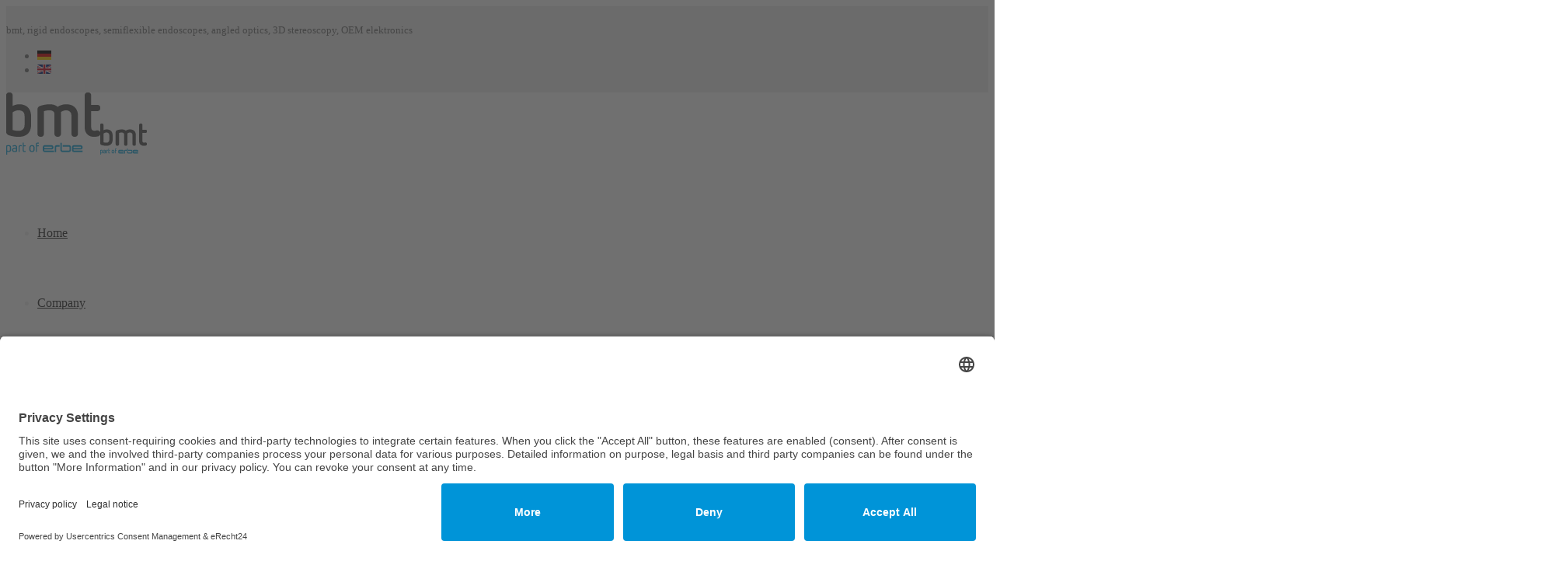

--- FILE ---
content_type: text/html; charset=utf-8
request_url: https://blazejewski.de/en/projects/current-projects
body_size: 74122
content:
<!DOCTYPE html>
<html lang="en-gb" dir="ltr">
	<head>
		<meta http-equiv="X-UA-Compatible" content="IE=edge">
		<meta name="viewport" content="width=device-width, initial-scale=1">
		<meta charset="utf-8">
	<meta name="robots" content="index, follow">
	<meta name="description" content="Ihr Partner für innovative Ideen und professionelle Produkte der medizinischen Endoskopie.">
	<title>Current projects - Blazejewski MEDI-Tech GmbH</title>
	<link href="https://blazejewski.de/projekte/aktuelle-projekte" rel="alternate" hreflang="de-DE">
	<link href="https://blazejewski.de/en/projects/current-projects" rel="alternate" hreflang="en-GB">
	<link href="/images/medi-tech/favicon.png#joomlaImage://local-images/medi-tech/favicon.png?width=32&height=32" rel="icon" type="image/vnd.microsoft.icon">
	<link href="https://blazejewski.de/en/component/finder/search?format=opensearch&amp;Itemid=956" rel="search" title="OpenSearch Blazejewski MEDI-Tech GmbH" type="application/opensearchdescription+xml">
<link href="/media/vendor/awesomplete/css/awesomplete.css?1.1.7" rel="stylesheet">
	<link href="/media/vendor/joomla-custom-elements/css/joomla-alert.min.css?0.4.1" rel="stylesheet">
	<link href="/components/com_sppagebuilder/assets/css/animate.min.css?13bea3cde590997c1094f9bba14d719a" rel="stylesheet">
	<link href="/components/com_sppagebuilder/assets/css/sppagebuilder.css?13bea3cde590997c1094f9bba14d719a" rel="stylesheet">
	<link href="/components/com_sppagebuilder/assets/css/dynamic-content.css?13bea3cde590997c1094f9bba14d719a" rel="stylesheet">
	<link href="/components/com_sppagebuilder/assets/css/js_slider.css" rel="stylesheet">
	<link href="/components/com_sppagebuilder/assets/css/magnific-popup.css" rel="stylesheet">
	<link href="/cache/com_templates/templates/flex/f2505959f6fdd583d5938d2b9d779053.css" rel="stylesheet">
	<link href="/components/com_sppagebuilder/assets/css/color-switcher.css?13bea3cde590997c1094f9bba14d719a" rel="stylesheet">
	<style>@media(min-width: 1400px) {.sppb-row-container { max-width: 1320px; }}</style>
	<style>.sp-page-builder .page-content #section-id-bb736a71-aabc-48ec-95b0-a0534401ec36{box-shadow:0 0 0 0 #ffffff;}.sp-page-builder .page-content #section-id-bb736a71-aabc-48ec-95b0-a0534401ec36{border-radius:0px;}.sp-page-builder .page-content #section-id-bb736a71-aabc-48ec-95b0-a0534401ec36.sppb-row-overlay{border-radius:0px;}#column-id-3e31ea7f-b673-4d27-b117-a3db8414bf37{border-radius:0px;}#column-wrap-id-3e31ea7f-b673-4d27-b117-a3db8414bf37{max-width:100%;flex-basis:100%;}@media (max-width:1199.98px) {#column-wrap-id-3e31ea7f-b673-4d27-b117-a3db8414bf37{max-width:100%;flex-basis:100%;}}@media (max-width:991.98px) {#column-wrap-id-3e31ea7f-b673-4d27-b117-a3db8414bf37{max-width:100%;flex-basis:100%;}}@media (max-width:767.98px) {#column-wrap-id-3e31ea7f-b673-4d27-b117-a3db8414bf37{max-width:100%;flex-basis:100%;}}@media (max-width:575.98px) {#column-wrap-id-3e31ea7f-b673-4d27-b117-a3db8414bf37{max-width:100%;flex-basis:100%;}}#column-id-3e31ea7f-b673-4d27-b117-a3db8414bf37 .sppb-column-overlay{border-radius:0px;}#sppb-addon-2f4bf0e6-823d-4572-8b02-349ad2bbe145{border-radius:0px;}#sppb-addon-2f4bf0e6-823d-4572-8b02-349ad2bbe145 .sp-slider .sp-dots ul li{background-color:rgba(0, 0, 0, 0);border-color:rgba(255, 112, 112, 0.7);border-style:solid;border-width:1px;border-radius:18px;height:11px;width:11px;}#sppb-addon-2f4bf0e6-823d-4572-8b02-349ad2bbe145 .sp-slider.dot-controller-line .sp-dots ul li.active span{background-color:rgba(255, 113, 113, 0.9);border-radius:18px;}#sppb-addon-2f4bf0e6-823d-4572-8b02-349ad2bbe145 .sp-slider.dot-controller-line .sp-dots ul li.active{border-radius:18px;}#sppb-addon-2f4bf0e6-823d-4572-8b02-349ad2bbe145 .sp-slider .sp-dots ul li span,#sppb-addon-2f4bf0e6-823d-4572-8b02-349ad2bbe145 .sp-slider .sp-dots ul li:hover span,#sppb-addon-2f4bf0e6-823d-4572-8b02-349ad2bbe145 .sp-slider .sp-dots ul li:hover:after,#sppb-addon-2f4bf0e6-823d-4572-8b02-349ad2bbe145 .sp-slider .sp-dots ul li:after{background-color:dot;border-radius:18px;}#sppb-addon-2f4bf0e6-823d-4572-8b02-349ad2bbe145 .sp-slider .sp-dots{bottom:15px;}@media (max-width:1199.98px) {#sppb-addon-2f4bf0e6-823d-4572-8b02-349ad2bbe145 .sp-slider .sp-dots{bottom:15px;}}@media (max-width:991.98px) {#sppb-addon-2f4bf0e6-823d-4572-8b02-349ad2bbe145 .sp-slider .sp-dots{bottom:15px;}}@media (max-width:767.98px) {#sppb-addon-2f4bf0e6-823d-4572-8b02-349ad2bbe145 .sp-slider .sp-dots{bottom:10px;}}@media (max-width:575.98px) {#sppb-addon-2f4bf0e6-823d-4572-8b02-349ad2bbe145 .sp-slider .sp-dots{bottom:10px;}}#sppb-addon-2f4bf0e6-823d-4572-8b02-349ad2bbe145 .sp-slider .sp-nav-control .nav-control{background:rgba(0, 0, 0, 0);border-color:rgba(255, 162, 162, 0.5);border-radius:50px;color:rgba(255, 255, 255, 0.77);width:50px;height:50px;font-size:28px;}#sppb-addon-2f4bf0e6-823d-4572-8b02-349ad2bbe145 .sppb-addon-sp-slider{ transform-origin:50% 50%; }#sppb-addon-2f4bf0e6-823d-4572-8b02-349ad2bbe145 div[class*="arrow-position-bottom"].sp-slider .sp-nav-control{width:120px;}@media (max-width:1199.98px) {#sppb-addon-2f4bf0e6-823d-4572-8b02-349ad2bbe145 div[class*="arrow-position-bottom"].sp-slider .sp-nav-control{width:20px;}}@media (max-width:991.98px) {#sppb-addon-2f4bf0e6-823d-4572-8b02-349ad2bbe145 div[class*="arrow-position-bottom"].sp-slider .sp-nav-control{width:20px;}}@media (max-width:767.98px) {#sppb-addon-2f4bf0e6-823d-4572-8b02-349ad2bbe145 div[class*="arrow-position-bottom"].sp-slider .sp-nav-control{width:20px;}}@media (max-width:575.98px) {#sppb-addon-2f4bf0e6-823d-4572-8b02-349ad2bbe145 div[class*="arrow-position-bottom"].sp-slider .sp-nav-control{width:20px;}}#sppb-addon-2f4bf0e6-823d-4572-8b02-349ad2bbe145 .sp-slider .sp-nav-control{top:-50px;}#sppb-addon-2f4bf0e6-823d-4572-8b02-349ad2bbe145 .sp-slider .sp-nav-control .nav-control{line-height:48px;}@media (max-width:1199.98px) {#sppb-addon-2f4bf0e6-823d-4572-8b02-349ad2bbe145 .sp-slider .sp-nav-control .nav-control{line-height:-2px;}}@media (max-width:991.98px) {#sppb-addon-2f4bf0e6-823d-4572-8b02-349ad2bbe145 .sp-slider .sp-nav-control .nav-control{line-height:-2px;}}@media (max-width:767.98px) {#sppb-addon-2f4bf0e6-823d-4572-8b02-349ad2bbe145 .sp-slider .sp-nav-control .nav-control{line-height:-2px;}}@media (max-width:575.98px) {#sppb-addon-2f4bf0e6-823d-4572-8b02-349ad2bbe145 .sp-slider .sp-nav-control .nav-control{line-height:-2px;}}#sppb-addon-2f4bf0e6-823d-4572-8b02-349ad2bbe145 .sp-slider .sp-nav-control .nav-control i{line-height:48px;}@media (max-width:1199.98px) {#sppb-addon-2f4bf0e6-823d-4572-8b02-349ad2bbe145 .sp-slider .sp-nav-control .nav-control i{line-height:-2px;}}@media (max-width:991.98px) {#sppb-addon-2f4bf0e6-823d-4572-8b02-349ad2bbe145 .sp-slider .sp-nav-control .nav-control i{line-height:-2px;}}@media (max-width:767.98px) {#sppb-addon-2f4bf0e6-823d-4572-8b02-349ad2bbe145 .sp-slider .sp-nav-control .nav-control i{line-height:-2px;}}@media (max-width:575.98px) {#sppb-addon-2f4bf0e6-823d-4572-8b02-349ad2bbe145 .sp-slider .sp-nav-control .nav-control i{line-height:-2px;}}#sppb-addon-2f4bf0e6-823d-4572-8b02-349ad2bbe145 .sp-slider.arrow-position-bottom_center .sp-nav-control{bottom:50px;left:50px;right:50px;}#sppb-addon-2f4bf0e6-823d-4572-8b02-349ad2bbe145 div.sp-slider .sp-nav-control{left:20px;right:20px;}@media (max-width:1199.98px) {#sppb-addon-2f4bf0e6-823d-4572-8b02-349ad2bbe145 div.sp-slider .sp-nav-control{left:5px;right:5px;}}@media (max-width:991.98px) {#sppb-addon-2f4bf0e6-823d-4572-8b02-349ad2bbe145 div.sp-slider .sp-nav-control{left:5px;right:5px;}}@media (max-width:767.98px) {#sppb-addon-2f4bf0e6-823d-4572-8b02-349ad2bbe145 div.sp-slider .sp-nav-control{left:5px;right:5px;}}@media (max-width:575.98px) {#sppb-addon-2f4bf0e6-823d-4572-8b02-349ad2bbe145 div.sp-slider .sp-nav-control{left:5px;right:5px;}}#sppb-addon-2f4bf0e6-823d-4572-8b02-349ad2bbe145 .sp-slider .sp-nav-control .nav-control:hover{border-color:#ff8a8a;color:#ffffff;}#sppb-addon-2f4bf0e6-823d-4572-8b02-349ad2bbe145 .dot-controller-with_image.sp-slider .sp-dots ul li.sp-dot-0 {background:url('https://blazejewski.de//images/medi-tech/Mainslider/slider-4.jpg') no-repeat scroll center center / cover;}#sppb-addon-2f4bf0e6-823d-4572-8b02-349ad2bbe145 #sp-slider-item-2f4bf0e6-823d-4572-8b02-349ad2bbe145-num-0-key.sp-item .sp-video-control {display:none;}#sppb-addon-2f4bf0e6-823d-4572-8b02-349ad2bbe145 .sp-slider #sp-slider-item-2f4bf0e6-823d-4572-8b02-349ad2bbe145-num-0-key #sp-slider-inner-item-2f4bf0e6-823d-4572-8b02-349ad2bbe145-num-0-key{color:#fff;text-shadow:2px 3px 15px #222;margin:20% 0 0 -20%;}@media (max-width:1199.98px) {#sppb-addon-2f4bf0e6-823d-4572-8b02-349ad2bbe145 .sp-slider #sp-slider-item-2f4bf0e6-823d-4572-8b02-349ad2bbe145-num-0-key #sp-slider-inner-item-2f4bf0e6-823d-4572-8b02-349ad2bbe145-num-0-key{margin:0 0 0 0;}}@media (max-width:991.98px) {#sppb-addon-2f4bf0e6-823d-4572-8b02-349ad2bbe145 .sp-slider #sp-slider-item-2f4bf0e6-823d-4572-8b02-349ad2bbe145-num-0-key #sp-slider-inner-item-2f4bf0e6-823d-4572-8b02-349ad2bbe145-num-0-key{margin:0 0 0 0;}}@media (max-width:767.98px) {#sppb-addon-2f4bf0e6-823d-4572-8b02-349ad2bbe145 .sp-slider #sp-slider-item-2f4bf0e6-823d-4572-8b02-349ad2bbe145-num-0-key #sp-slider-inner-item-2f4bf0e6-823d-4572-8b02-349ad2bbe145-num-0-key{margin:0 0 0 0;}}@media (max-width:575.98px) {#sppb-addon-2f4bf0e6-823d-4572-8b02-349ad2bbe145 .sp-slider #sp-slider-item-2f4bf0e6-823d-4572-8b02-349ad2bbe145-num-0-key #sp-slider-inner-item-2f4bf0e6-823d-4572-8b02-349ad2bbe145-num-0-key{margin:0 0 0 0;}}#sppb-addon-2f4bf0e6-823d-4572-8b02-349ad2bbe145 .sp-slider #sp-slider-item-2f4bf0e6-823d-4572-8b02-349ad2bbe145-num-0-key #sp-slider-inner-item-2f4bf0e6-823d-4572-8b02-349ad2bbe145-num-0-key{color:#fff;text-shadow:2px 3px 15px #222px;margin:20% 0 0 -20%;padding:0 0 0 0;border-style:solid;border-width:0px 0px 1px 0px;border-color:#fff;}@media (max-width:1199.98px) {#sppb-addon-2f4bf0e6-823d-4572-8b02-349ad2bbe145 .sp-slider #sp-slider-item-2f4bf0e6-823d-4572-8b02-349ad2bbe145-num-0-key #sp-slider-inner-item-2f4bf0e6-823d-4572-8b02-349ad2bbe145-num-0-key{margin:0 0 0 0;padding:0 0 0 0;}}@media (max-width:991.98px) {#sppb-addon-2f4bf0e6-823d-4572-8b02-349ad2bbe145 .sp-slider #sp-slider-item-2f4bf0e6-823d-4572-8b02-349ad2bbe145-num-0-key #sp-slider-inner-item-2f4bf0e6-823d-4572-8b02-349ad2bbe145-num-0-key{margin:0 0 0 0;padding:0 0 0 0;}}@media (max-width:767.98px) {#sppb-addon-2f4bf0e6-823d-4572-8b02-349ad2bbe145 .sp-slider #sp-slider-item-2f4bf0e6-823d-4572-8b02-349ad2bbe145-num-0-key #sp-slider-inner-item-2f4bf0e6-823d-4572-8b02-349ad2bbe145-num-0-key{margin:0 0 0 0;padding:0 10px 0 10px;}}@media (max-width:575.98px) {#sppb-addon-2f4bf0e6-823d-4572-8b02-349ad2bbe145 .sp-slider #sp-slider-item-2f4bf0e6-823d-4572-8b02-349ad2bbe145-num-0-key #sp-slider-inner-item-2f4bf0e6-823d-4572-8b02-349ad2bbe145-num-0-key{margin:0 0 0 0;padding:0 10px 0 10px;}}#sppb-addon-2f4bf0e6-823d-4572-8b02-349ad2bbe145 .sp-slider #sp-slider-item-2f4bf0e6-823d-4572-8b02-349ad2bbe145-num-0-key #sp-slider-inner-item-2f4bf0e6-823d-4572-8b02-349ad2bbe145-num-0-key{font-family:Arial;font-size:600%;line-height:1.5em;}@media (max-width:1199.98px) {#sppb-addon-2f4bf0e6-823d-4572-8b02-349ad2bbe145 .sp-slider #sp-slider-item-2f4bf0e6-823d-4572-8b02-349ad2bbe145-num-0-key #sp-slider-inner-item-2f4bf0e6-823d-4572-8b02-349ad2bbe145-num-0-key{font-size:44px;line-height:50px;}}@media (max-width:991.98px) {#sppb-addon-2f4bf0e6-823d-4572-8b02-349ad2bbe145 .sp-slider #sp-slider-item-2f4bf0e6-823d-4572-8b02-349ad2bbe145-num-0-key #sp-slider-inner-item-2f4bf0e6-823d-4572-8b02-349ad2bbe145-num-0-key{font-size:40px;line-height:48px;}}@media (max-width:767.98px) {#sppb-addon-2f4bf0e6-823d-4572-8b02-349ad2bbe145 .sp-slider #sp-slider-item-2f4bf0e6-823d-4572-8b02-349ad2bbe145-num-0-key #sp-slider-inner-item-2f4bf0e6-823d-4572-8b02-349ad2bbe145-num-0-key{font-size:36px;line-height:44px;}}@media (max-width:575.98px) {#sppb-addon-2f4bf0e6-823d-4572-8b02-349ad2bbe145 .sp-slider #sp-slider-item-2f4bf0e6-823d-4572-8b02-349ad2bbe145-num-0-key #sp-slider-inner-item-2f4bf0e6-823d-4572-8b02-349ad2bbe145-num-0-key{font-size:35px;line-height:42px;}}#sppb-addon-2f4bf0e6-823d-4572-8b02-349ad2bbe145 .sp-slider #sp-slider-item-2f4bf0e6-823d-4572-8b02-349ad2bbe145-num-0-key #sp-slider-inner-item-2f4bf0e6-823d-4572-8b02-349ad2bbe145-num-0-key.sppb-sp-slider-button{margin-top:20%;margin-left:-20%;}#sppb-addon-2f4bf0e6-823d-4572-8b02-349ad2bbe145 .sp-slider #sp-slider-item-2f4bf0e6-823d-4572-8b02-349ad2bbe145-num-0-key #sp-slider-inner-item-2f4bf0e6-823d-4572-8b02-349ad2bbe145-num-0-key.sppb-sp-slider-button .sp-slider-btn-text{margin-top:20%;margin-left:-20%;color:#fff;border-style:solid;border-width:0px 0px 1px 0px;border-color:#fff;}@media (max-width:767.98px) {#sppb-addon-2f4bf0e6-823d-4572-8b02-349ad2bbe145 .sp-slider #sp-slider-item-2f4bf0e6-823d-4572-8b02-349ad2bbe145-num-0-key #sp-slider-inner-item-2f4bf0e6-823d-4572-8b02-349ad2bbe145-num-0-key.sppb-sp-slider-button .sp-slider-btn-text{padding-right:10px;padding-left:10px;}}@media (max-width:575.98px) {#sppb-addon-2f4bf0e6-823d-4572-8b02-349ad2bbe145 .sp-slider #sp-slider-item-2f4bf0e6-823d-4572-8b02-349ad2bbe145-num-0-key #sp-slider-inner-item-2f4bf0e6-823d-4572-8b02-349ad2bbe145-num-0-key.sppb-sp-slider-button .sp-slider-btn-text{padding-right:10px;padding-left:10px;}}#sppb-addon-2f4bf0e6-823d-4572-8b02-349ad2bbe145 .sp-slider #sp-slider-item-2f4bf0e6-823d-4572-8b02-349ad2bbe145-num-0-key #sp-slider-inner-item-2f4bf0e6-823d-4572-8b02-349ad2bbe145-num-0-key.sppb-sp-slider-button .sp-slider-btn-text{font-family:Arial;font-size:600%;line-height:1.5em;}@media (max-width:1199.98px) {#sppb-addon-2f4bf0e6-823d-4572-8b02-349ad2bbe145 .sp-slider #sp-slider-item-2f4bf0e6-823d-4572-8b02-349ad2bbe145-num-0-key #sp-slider-inner-item-2f4bf0e6-823d-4572-8b02-349ad2bbe145-num-0-key.sppb-sp-slider-button .sp-slider-btn-text{font-size:44px;line-height:50px;}}@media (max-width:991.98px) {#sppb-addon-2f4bf0e6-823d-4572-8b02-349ad2bbe145 .sp-slider #sp-slider-item-2f4bf0e6-823d-4572-8b02-349ad2bbe145-num-0-key #sp-slider-inner-item-2f4bf0e6-823d-4572-8b02-349ad2bbe145-num-0-key.sppb-sp-slider-button .sp-slider-btn-text{font-size:40px;line-height:48px;}}@media (max-width:767.98px) {#sppb-addon-2f4bf0e6-823d-4572-8b02-349ad2bbe145 .sp-slider #sp-slider-item-2f4bf0e6-823d-4572-8b02-349ad2bbe145-num-0-key #sp-slider-inner-item-2f4bf0e6-823d-4572-8b02-349ad2bbe145-num-0-key.sppb-sp-slider-button .sp-slider-btn-text{font-size:36px;line-height:44px;}}@media (max-width:575.98px) {#sppb-addon-2f4bf0e6-823d-4572-8b02-349ad2bbe145 .sp-slider #sp-slider-item-2f4bf0e6-823d-4572-8b02-349ad2bbe145-num-0-key #sp-slider-inner-item-2f4bf0e6-823d-4572-8b02-349ad2bbe145-num-0-key.sppb-sp-slider-button .sp-slider-btn-text{font-size:35px;line-height:42px;}}#sppb-addon-2f4bf0e6-823d-4572-8b02-349ad2bbe145 .sp-slider #sp-slider-item-2f4bf0e6-823d-4572-8b02-349ad2bbe145-num-0-key #sp-slider-inner-item-2f4bf0e6-823d-4572-8b02-349ad2bbe145-num-1-key{color:#fff;text-shadow:1px 2px 5px #222;margin:0px 0px 0px -20%;}@media (max-width:1199.98px) {#sppb-addon-2f4bf0e6-823d-4572-8b02-349ad2bbe145 .sp-slider #sp-slider-item-2f4bf0e6-823d-4572-8b02-349ad2bbe145-num-0-key #sp-slider-inner-item-2f4bf0e6-823d-4572-8b02-349ad2bbe145-num-1-key{margin:20px 0 30px 0;}}@media (max-width:991.98px) {#sppb-addon-2f4bf0e6-823d-4572-8b02-349ad2bbe145 .sp-slider #sp-slider-item-2f4bf0e6-823d-4572-8b02-349ad2bbe145-num-0-key #sp-slider-inner-item-2f4bf0e6-823d-4572-8b02-349ad2bbe145-num-1-key{margin:15px 0 25px 0;}}@media (max-width:767.98px) {#sppb-addon-2f4bf0e6-823d-4572-8b02-349ad2bbe145 .sp-slider #sp-slider-item-2f4bf0e6-823d-4572-8b02-349ad2bbe145-num-0-key #sp-slider-inner-item-2f4bf0e6-823d-4572-8b02-349ad2bbe145-num-1-key{margin:15px 0 25px 0;}}@media (max-width:575.98px) {#sppb-addon-2f4bf0e6-823d-4572-8b02-349ad2bbe145 .sp-slider #sp-slider-item-2f4bf0e6-823d-4572-8b02-349ad2bbe145-num-0-key #sp-slider-inner-item-2f4bf0e6-823d-4572-8b02-349ad2bbe145-num-1-key{margin:15px 0 25px 0;}}#sppb-addon-2f4bf0e6-823d-4572-8b02-349ad2bbe145 .sp-slider #sp-slider-item-2f4bf0e6-823d-4572-8b02-349ad2bbe145-num-0-key #sp-slider-inner-item-2f4bf0e6-823d-4572-8b02-349ad2bbe145-num-1-key{color:#fff;text-shadow:1px 2px 5px #222px;margin:0px 0px 0px -20%;padding:0 0 0 0;}@media (max-width:1199.98px) {#sppb-addon-2f4bf0e6-823d-4572-8b02-349ad2bbe145 .sp-slider #sp-slider-item-2f4bf0e6-823d-4572-8b02-349ad2bbe145-num-0-key #sp-slider-inner-item-2f4bf0e6-823d-4572-8b02-349ad2bbe145-num-1-key{margin:20px 0 30px 0;padding:0 0 0 0;}}@media (max-width:991.98px) {#sppb-addon-2f4bf0e6-823d-4572-8b02-349ad2bbe145 .sp-slider #sp-slider-item-2f4bf0e6-823d-4572-8b02-349ad2bbe145-num-0-key #sp-slider-inner-item-2f4bf0e6-823d-4572-8b02-349ad2bbe145-num-1-key{margin:15px 0 25px 0;padding:0 0 0 0;}}@media (max-width:767.98px) {#sppb-addon-2f4bf0e6-823d-4572-8b02-349ad2bbe145 .sp-slider #sp-slider-item-2f4bf0e6-823d-4572-8b02-349ad2bbe145-num-0-key #sp-slider-inner-item-2f4bf0e6-823d-4572-8b02-349ad2bbe145-num-1-key{margin:15px 0 25px 0;padding:0 10px 0 10px;}}@media (max-width:575.98px) {#sppb-addon-2f4bf0e6-823d-4572-8b02-349ad2bbe145 .sp-slider #sp-slider-item-2f4bf0e6-823d-4572-8b02-349ad2bbe145-num-0-key #sp-slider-inner-item-2f4bf0e6-823d-4572-8b02-349ad2bbe145-num-1-key{margin:15px 0 25px 0;padding:0 10px 0 10px;}}#sppb-addon-2f4bf0e6-823d-4572-8b02-349ad2bbe145 .sp-slider #sp-slider-item-2f4bf0e6-823d-4572-8b02-349ad2bbe145-num-0-key #sp-slider-inner-item-2f4bf0e6-823d-4572-8b02-349ad2bbe145-num-1-key{font-family:Arial;font-size:36px;line-height:1.7em;}#sppb-addon-2f4bf0e6-823d-4572-8b02-349ad2bbe145 .sp-slider #sp-slider-item-2f4bf0e6-823d-4572-8b02-349ad2bbe145-num-0-key #sp-slider-inner-item-2f4bf0e6-823d-4572-8b02-349ad2bbe145-num-1-key.sppb-sp-slider-button{margin-top:0px;margin-right:0px;margin-bottom:0px;margin-left:-20%;}@media (max-width:1199.98px) {#sppb-addon-2f4bf0e6-823d-4572-8b02-349ad2bbe145 .sp-slider #sp-slider-item-2f4bf0e6-823d-4572-8b02-349ad2bbe145-num-0-key #sp-slider-inner-item-2f4bf0e6-823d-4572-8b02-349ad2bbe145-num-1-key.sppb-sp-slider-button{margin-top:20px;margin-bottom:30px;}}@media (max-width:991.98px) {#sppb-addon-2f4bf0e6-823d-4572-8b02-349ad2bbe145 .sp-slider #sp-slider-item-2f4bf0e6-823d-4572-8b02-349ad2bbe145-num-0-key #sp-slider-inner-item-2f4bf0e6-823d-4572-8b02-349ad2bbe145-num-1-key.sppb-sp-slider-button{margin-top:15px;margin-bottom:25px;}}@media (max-width:767.98px) {#sppb-addon-2f4bf0e6-823d-4572-8b02-349ad2bbe145 .sp-slider #sp-slider-item-2f4bf0e6-823d-4572-8b02-349ad2bbe145-num-0-key #sp-slider-inner-item-2f4bf0e6-823d-4572-8b02-349ad2bbe145-num-1-key.sppb-sp-slider-button{margin-top:15px;margin-bottom:25px;}}@media (max-width:575.98px) {#sppb-addon-2f4bf0e6-823d-4572-8b02-349ad2bbe145 .sp-slider #sp-slider-item-2f4bf0e6-823d-4572-8b02-349ad2bbe145-num-0-key #sp-slider-inner-item-2f4bf0e6-823d-4572-8b02-349ad2bbe145-num-1-key.sppb-sp-slider-button{margin-top:15px;margin-bottom:25px;}}#sppb-addon-2f4bf0e6-823d-4572-8b02-349ad2bbe145 .sp-slider #sp-slider-item-2f4bf0e6-823d-4572-8b02-349ad2bbe145-num-0-key #sp-slider-inner-item-2f4bf0e6-823d-4572-8b02-349ad2bbe145-num-1-key.sppb-sp-slider-button .sp-slider-btn-text{margin-top:0px;margin-right:0px;margin-bottom:0px;margin-left:-20%;color:#fff;}@media (max-width:1199.98px) {#sppb-addon-2f4bf0e6-823d-4572-8b02-349ad2bbe145 .sp-slider #sp-slider-item-2f4bf0e6-823d-4572-8b02-349ad2bbe145-num-0-key #sp-slider-inner-item-2f4bf0e6-823d-4572-8b02-349ad2bbe145-num-1-key.sppb-sp-slider-button .sp-slider-btn-text{margin-top:20px;margin-bottom:30px;}}@media (max-width:991.98px) {#sppb-addon-2f4bf0e6-823d-4572-8b02-349ad2bbe145 .sp-slider #sp-slider-item-2f4bf0e6-823d-4572-8b02-349ad2bbe145-num-0-key #sp-slider-inner-item-2f4bf0e6-823d-4572-8b02-349ad2bbe145-num-1-key.sppb-sp-slider-button .sp-slider-btn-text{margin-top:15px;margin-bottom:25px;}}@media (max-width:767.98px) {#sppb-addon-2f4bf0e6-823d-4572-8b02-349ad2bbe145 .sp-slider #sp-slider-item-2f4bf0e6-823d-4572-8b02-349ad2bbe145-num-0-key #sp-slider-inner-item-2f4bf0e6-823d-4572-8b02-349ad2bbe145-num-1-key.sppb-sp-slider-button .sp-slider-btn-text{margin-top:15px;margin-bottom:25px;padding-right:10px;padding-left:10px;}}@media (max-width:575.98px) {#sppb-addon-2f4bf0e6-823d-4572-8b02-349ad2bbe145 .sp-slider #sp-slider-item-2f4bf0e6-823d-4572-8b02-349ad2bbe145-num-0-key #sp-slider-inner-item-2f4bf0e6-823d-4572-8b02-349ad2bbe145-num-1-key.sppb-sp-slider-button .sp-slider-btn-text{margin-top:15px;margin-bottom:25px;padding-right:10px;padding-left:10px;}}#sppb-addon-2f4bf0e6-823d-4572-8b02-349ad2bbe145 .sp-slider #sp-slider-item-2f4bf0e6-823d-4572-8b02-349ad2bbe145-num-0-key #sp-slider-inner-item-2f4bf0e6-823d-4572-8b02-349ad2bbe145-num-1-key.sppb-sp-slider-button .sp-slider-btn-text{font-family:Arial;font-size:36px;line-height:1.7em;}.sp-page-builder .page-content #section-id-1596926419218{background-image:linear-gradient(0deg, #EFEFEF 0%, #ffffff 5%);}.sp-page-builder .page-content #section-id-1596926419218{padding-top:20px;padding-right:0px;padding-bottom:40px;padding-left:0px;}#column-id-1596926419224{padding-top:0px;padding-right:0px;padding-bottom:10px;padding-left:0px;}#column-wrap-id-1596926419224{max-width:100%;flex-basis:100%;}@media (max-width:1199.98px) {#column-wrap-id-1596926419224{max-width:100%;flex-basis:100%;}}@media (max-width:991.98px) {#column-wrap-id-1596926419224{max-width:100%;flex-basis:100%;}}@media (max-width:767.98px) {#column-wrap-id-1596926419224{max-width:100%;flex-basis:100%;}}@media (max-width:575.98px) {#column-wrap-id-1596926419224{max-width:100%;flex-basis:100%;}}#sppb-addon-1596926419225 .sppb-addon-title{color:#303030;}#sppb-addon-1596926419225 .sppb-addon-title{font-family:Open Sans;font-size:60px;}#sppb-addon-1596926419225 .sppb-addon-text-block{text-align:center;}.sp-page-builder .page-content #section-id-1481572511{padding-top:50px;padding-right:0px;padding-bottom:0px;padding-left:0px;margin-top:0px;margin-right:0px;margin-bottom:0px;margin-left:0px;}#column-wrap-id-1481572512{max-width:100%;flex-basis:100%;}@media (max-width:1199.98px) {#column-wrap-id-1481572512{max-width:100%;flex-basis:100%;}}@media (max-width:991.98px) {#column-wrap-id-1481572512{max-width:100%;flex-basis:100%;}}@media (max-width:767.98px) {#column-wrap-id-1481572512{max-width:100%;flex-basis:100%;}}@media (max-width:575.98px) {#column-wrap-id-1481572512{max-width:100%;flex-basis:100%;}}#sppb-addon-1481572513 .sppb-addon-title{margin-bottom:15px;color:#303030;}#sppb-addon-1481572513 .sppb-addon-title{font-size:40px;}#sppb-addon-1481572513 .sppb-addon-text-block{text-align:left;}.sp-page-builder .page-content #section-id-1597183818885{box-shadow:0 0 0 0 #ffffff;}.sp-page-builder .page-content #section-id-1597183818885{padding-top:25px;padding-right:0px;padding-bottom:10px;padding-left:0px;margin-top:0px;margin-right:0px;margin-bottom:0px;margin-left:0px;border-radius:0px;}.sp-page-builder .page-content #section-id-1597183818885.sppb-row-overlay{border-radius:0px;}#column-id-1597183818884{border-radius:0px;}#column-wrap-id-1597183818884{max-width:100%;flex-basis:100%;}@media (max-width:1199.98px) {#column-wrap-id-1597183818884{max-width:100%;flex-basis:100%;}}@media (max-width:991.98px) {#column-wrap-id-1597183818884{max-width:100%;flex-basis:100%;}}@media (max-width:767.98px) {#column-wrap-id-1597183818884{max-width:100%;flex-basis:100%;}}@media (max-width:575.98px) {#column-wrap-id-1597183818884{max-width:100%;flex-basis:100%;}}#column-id-1597183818884 .sppb-column-overlay{border-radius:0px;}#sppb-addon-1597183818888{box-shadow:0 0 0 0 #ffffff;}#sppb-addon-1597183818888{border-radius:0px;}#sppb-addon-wrapper-1597183818888{margin-top:0px;margin-right:0px;margin-bottom:30px;margin-left:0px;}#sppb-addon-1597183818888 img{border-radius:0px;}#sppb-addon-1597183818888 .overlay{border-radius:0px;}#sppb-addon-1597183818888{text-align:center;}.sp-page-builder .page-content #section-id-1481572506{padding-top:10px;padding-right:10px;padding-bottom:10px;padding-left:10px;margin-top:20px;}#column-wrap-id-1481572507{max-width:100%;flex-basis:100%;}@media (max-width:1199.98px) {#column-wrap-id-1481572507{max-width:100%;flex-basis:100%;}}@media (max-width:991.98px) {#column-wrap-id-1481572507{max-width:100%;flex-basis:100%;}}@media (max-width:767.98px) {#column-wrap-id-1481572507{max-width:100%;flex-basis:100%;}}@media (max-width:575.98px) {#column-wrap-id-1481572507{max-width:100%;flex-basis:100%;}}#sppb-addon-1481572508 .sppb-addon-title{margin-top:23px;color:#303030;}#sppb-addon-1481572508 .sppb-addon-text-block{text-align:left;}.sp-page-builder .page-content #section-id-1597187987704{box-shadow:0 0 0 0 #ffffff;}.sp-page-builder .page-content #section-id-1597187987704{padding-top:25px;padding-right:0px;padding-bottom:0px;padding-left:0px;margin-top:0px;margin-right:0px;margin-bottom:0px;margin-left:0px;border-radius:0px;}.sp-page-builder .page-content #section-id-1597187987704.sppb-row-overlay{border-radius:0px;}#column-id-1597187987711{border-radius:0px;}#column-wrap-id-1597187987711{max-width:100%;flex-basis:100%;}@media (max-width:1199.98px) {#column-wrap-id-1597187987711{max-width:100%;flex-basis:100%;}}@media (max-width:991.98px) {#column-wrap-id-1597187987711{max-width:100%;flex-basis:100%;}}@media (max-width:767.98px) {#column-wrap-id-1597187987711{max-width:100%;flex-basis:100%;}}@media (max-width:575.98px) {#column-wrap-id-1597187987711{max-width:100%;flex-basis:100%;}}#column-id-1597187987711 .sppb-column-overlay{border-radius:0px;}#sppb-addon-1597187987712{box-shadow:0 0 0 0 #ffffff;}#sppb-addon-1597187987712{border-radius:0px;}#sppb-addon-wrapper-1597187987712{margin-top:0px;margin-right:0px;margin-bottom:30px;margin-left:0px;}#sppb-addon-1597187987712 img{border-radius:0px;}#sppb-addon-1597187987712 .overlay{border-radius:0px;}#sppb-addon-1597187987712{text-align:center;}.sp-page-builder .page-content #section-id-1597182629529{padding-top:0px;padding-right:10px;padding-bottom:35px;padding-left:10px;margin-top:0px;}#column-wrap-id-1597182629536{max-width:100%;flex-basis:100%;}@media (max-width:1199.98px) {#column-wrap-id-1597182629536{max-width:100%;flex-basis:100%;}}@media (max-width:991.98px) {#column-wrap-id-1597182629536{max-width:100%;flex-basis:100%;}}@media (max-width:767.98px) {#column-wrap-id-1597182629536{max-width:100%;flex-basis:100%;}}@media (max-width:575.98px) {#column-wrap-id-1597182629536{max-width:100%;flex-basis:100%;}}#sppb-addon-1611955428550 .sppb-addon-title{margin-top:23px;color:#303030;}#sppb-addon-1611955428550 .sppb-addon-title{font-size:38px;}#sppb-addon-1611955428550 .sppb-addon-text-block{text-align:left;}#sppb-addon-1611751416810{box-shadow:0 0 0 0 #ffffff;}#sppb-addon-1611751416810{border-radius:0px;}#sppb-addon-wrapper-1611751416810{margin-top:0px;margin-right:0px;margin-bottom:30px;margin-left:0px;}#sppb-addon-1611751416810 .sppb-empty-space{height:40px;}@media (max-width:1199.98px) {#sppb-addon-1611751416810 .sppb-empty-space{height:30px;}}@media (max-width:991.98px) {#sppb-addon-1611751416810 .sppb-empty-space{height:30px;}}@media (max-width:767.98px) {#sppb-addon-1611751416810 .sppb-empty-space{height:20px;}}@media (max-width:575.98px) {#sppb-addon-1611751416810 .sppb-empty-space{height:20px;}}#sppb-addon-1611751416811{box-shadow:0 0 0 0 #ffffff;}#sppb-addon-1611751416811{border-radius:0px;}#sppb-addon-wrapper-1611751416811{margin-top:0px;margin-right:0px;margin-bottom:30px;margin-left:0px;}#sppb-addon-1611751416811 img{border-radius:0px;}#sppb-addon-1611751416811 .overlay{border-radius:0px;}#sppb-addon-1611751416811{text-align:center;}#sppb-addon-1648650443977{box-shadow:0 0 0 0 #ffffff;}#sppb-addon-1648650443977{border-radius:0px;}#sppb-addon-wrapper-1648650443977{margin-top:0px;margin-right:0px;margin-bottom:30px;margin-left:0px;}#sppb-addon-1597182629537 .sppb-addon-title{margin-top:23px;color:#303030;}#sppb-addon-1597182629537 .sppb-addon-text-block{text-align:left;}.sp-page-builder .page-content #section-id-1597182629554{padding-top:15px;padding-right:10px;padding-bottom:50px;padding-left:10px;}#column-wrap-id-1597182629551{max-width:100%;flex-basis:100%;}@media (max-width:1199.98px) {#column-wrap-id-1597182629551{max-width:100%;flex-basis:100%;}}@media (max-width:991.98px) {#column-wrap-id-1597182629551{max-width:100%;flex-basis:100%;}}@media (max-width:767.98px) {#column-wrap-id-1597182629551{max-width:100%;flex-basis:100%;}}@media (max-width:575.98px) {#column-wrap-id-1597182629551{max-width:100%;flex-basis:100%;}}#sppb-addon-1597183818899{box-shadow:0 0 0 0 #ffffff;}#sppb-addon-1597183818899{border-radius:0px;}#sppb-addon-wrapper-1597183818899{margin-top:0px;margin-right:30px;margin-bottom:30px;margin-left:30px;}#grid-1597183818899 li.shuffle_sizer {width:400px;margin-bottom:10px;}#sppb-addon-1597183818899 li.shuffle_sizer{width:400px;}.sp-page-builder .page-content #section-id-1597185999730{background-image:url("/images/svg/background-white-85.svg");background-repeat:repeat;background-size:inherit;background-attachment:inherit;background-position:50% 50%;}.sp-page-builder .page-content #section-id-1597185999730{padding-top:40px;padding-right:10px;padding-bottom:40px;padding-left:10px;}#column-id-1597185999736{padding-top:18px;padding-right:15px;padding-bottom:10px;padding-left:15px;}#column-wrap-id-1597185999736{max-width:66.6666666667%;flex-basis:66.6666666667%;}@media (max-width:1199.98px) {#column-wrap-id-1597185999736{max-width:66.6666666667%;flex-basis:66.6666666667%;}}@media (max-width:991.98px) {#column-wrap-id-1597185999736{max-width:100%;flex-basis:100%;}}@media (max-width:767.98px) {#column-wrap-id-1597185999736{max-width:100%;flex-basis:100%;}}@media (max-width:575.98px) {#column-wrap-id-1597185999736{max-width:100%;flex-basis:100%;}}#sppb-addon-1597185999737 .sppb-addon-title{font-size:36px;}#sppb-addon-1597185999737 .sppb-addon-text-block{text-align:center;}#column-id-1597185999738{padding-top:20px;padding-right:5px;padding-bottom:20px;padding-left:5px;}#column-wrap-id-1597185999738{max-width:33.3333333333%;flex-basis:33.3333333333%;}@media (max-width:1199.98px) {#column-wrap-id-1597185999738{max-width:33.3333333333%;flex-basis:33.3333333333%;}}@media (max-width:991.98px) {#column-wrap-id-1597185999738{max-width:100%;flex-basis:100%;}}@media (max-width:767.98px) {#column-wrap-id-1597185999738{max-width:100%;flex-basis:100%;}}@media (max-width:575.98px) {#column-wrap-id-1597185999738{max-width:100%;flex-basis:100%;}}#sppb-addon-1597185999739 .sppb-button-wrapper{text-align:center;}.sp-page-builder .page-content #section-id-d3ca7198-fef3-4312-98d0-d1c8665c13b0{background-image:linear-gradient(0deg, #D4D3D3 0%, #F9F9F9 75%);}.sp-page-builder .page-content #section-id-d3ca7198-fef3-4312-98d0-d1c8665c13b0{padding-top:50px;padding-right:20px;padding-bottom:40px;padding-left:20px;border-style:solid;border-color:#404040;border-width:1px 0px 0px 0px;}#column-id-754f84ba-3f2a-4679-81d9-8366368c07d3{color:#b3b3b3;}#column-wrap-id-754f84ba-3f2a-4679-81d9-8366368c07d3{max-width:25%;flex-basis:25%;}@media (max-width:1199.98px) {#column-wrap-id-754f84ba-3f2a-4679-81d9-8366368c07d3{max-width:25%;flex-basis:25%;}}@media (max-width:991.98px) {#column-wrap-id-754f84ba-3f2a-4679-81d9-8366368c07d3{max-width:100%;flex-basis:100%;}}@media (max-width:767.98px) {#column-wrap-id-754f84ba-3f2a-4679-81d9-8366368c07d3{max-width:100%;flex-basis:100%;}}@media (max-width:575.98px) {#column-wrap-id-754f84ba-3f2a-4679-81d9-8366368c07d3{max-width:100%;flex-basis:100%;}}#sppb-addon-8c271a76-2bf2-4cdf-91a9-afe4c0e6beb8{color:#000000;}#sppb-addon-8c271a76-2bf2-4cdf-91a9-afe4c0e6beb8 .sppb-addon-text-block{text-align:left;}#column-wrap-id-513701e8-607e-4ad2-920c-dfa1a94782ca{max-width:25%;flex-basis:25%;}@media (max-width:1199.98px) {#column-wrap-id-513701e8-607e-4ad2-920c-dfa1a94782ca{max-width:25%;flex-basis:25%;}}@media (max-width:991.98px) {#column-wrap-id-513701e8-607e-4ad2-920c-dfa1a94782ca{max-width:100%;flex-basis:100%;}}@media (max-width:767.98px) {#column-wrap-id-513701e8-607e-4ad2-920c-dfa1a94782ca{max-width:100%;flex-basis:100%;}}@media (max-width:575.98px) {#column-wrap-id-513701e8-607e-4ad2-920c-dfa1a94782ca{max-width:100%;flex-basis:100%;}}#sppb-addon-3f02b8c9-e5db-4c46-8009-d3997dfc07d0{color:#000000;}#sppb-addon-3f02b8c9-e5db-4c46-8009-d3997dfc07d0 .sppb-addon-text-block{text-align:left;}#column-wrap-id-9afd144b-3848-4a0b-a564-762befa8adab{max-width:25%;flex-basis:25%;}@media (max-width:1199.98px) {#column-wrap-id-9afd144b-3848-4a0b-a564-762befa8adab{max-width:25%;flex-basis:25%;}}@media (max-width:991.98px) {#column-wrap-id-9afd144b-3848-4a0b-a564-762befa8adab{max-width:100%;flex-basis:100%;}}@media (max-width:767.98px) {#column-wrap-id-9afd144b-3848-4a0b-a564-762befa8adab{max-width:100%;flex-basis:100%;}}@media (max-width:575.98px) {#column-wrap-id-9afd144b-3848-4a0b-a564-762befa8adab{max-width:100%;flex-basis:100%;}}#sppb-addon-ca4931d4-282c-418d-bd64-b0a1a22fcfff .sppb-addon-text-block{text-align:left;}#column-id-191dd7ec-c8ec-41e3-8e04-cc56c29e789b{padding-top:0px;padding-right:0px;padding-bottom:0px;padding-left:0px;}#column-wrap-id-191dd7ec-c8ec-41e3-8e04-cc56c29e789b{max-width:25%;flex-basis:25%;}@media (max-width:1199.98px) {#column-wrap-id-191dd7ec-c8ec-41e3-8e04-cc56c29e789b{max-width:25%;flex-basis:25%;}}@media (max-width:991.98px) {#column-wrap-id-191dd7ec-c8ec-41e3-8e04-cc56c29e789b{max-width:100%;flex-basis:100%;}}@media (max-width:767.98px) {#column-wrap-id-191dd7ec-c8ec-41e3-8e04-cc56c29e789b{max-width:100%;flex-basis:100%;}}@media (max-width:575.98px) {#column-wrap-id-191dd7ec-c8ec-41e3-8e04-cc56c29e789b{max-width:100%;flex-basis:100%;}}#sppb-addon-a375c5d9-85d4-4737-8d12-8bf0805e88a8 .sppb-addon-text-block{text-align:left;}.sp-page-builder .page-content #take-control{background-color:#1faae7;background-image:url("/images/medi-tech/background_svg/section-background-zags-glow.svg");background-repeat:repeat;background-size:contain;background-attachment:inherit;background-position:50% 100%;}.sp-page-builder .page-content #take-control{padding-top:10px;padding-bottom:10px;color:#ffffff;}#column-id-1597183030044{padding-top:70px;padding-right:60px;padding-bottom:70px;padding-left:60px;color:#ffffff;}@media (max-width:1199.98px) {#column-id-1597183030044{padding-top:90px;padding-right:70px;padding-bottom:120px;padding-left:70px;}}@media (max-width:991.98px) {#column-id-1597183030044{padding-top:90px;padding-right:70px;padding-bottom:120px;padding-left:70px;}}@media (max-width:767.98px) {#column-id-1597183030044{padding-top:80px;padding-right:50px;padding-bottom:110px;padding-left:50px;}}@media (max-width:575.98px) {#column-id-1597183030044{padding-top:80px;padding-right:50px;padding-bottom:110px;padding-left:50px;}}#column-wrap-id-1597183030044{max-width:100%;flex-basis:100%;}@media (max-width:1199.98px) {#column-wrap-id-1597183030044{max-width:100%;flex-basis:100%;}}@media (max-width:991.98px) {#column-wrap-id-1597183030044{max-width:100%;flex-basis:100%;}}@media (max-width:767.98px) {#column-wrap-id-1597183030044{max-width:100%;flex-basis:100%;}}@media (max-width:575.98px) {#column-wrap-id-1597183030044{max-width:100%;flex-basis:100%;}}#sppb-addon-1597183030045 .sppb-addon-title{margin-bottom:30px;}#sppb-addon-1597183030045 .sppb-addon-title{font-size:40px;line-height:46px;}@media (max-width:1199.98px) {#sppb-addon-1597183030045 .sppb-addon-title{font-size:35px;line-height:42px;}}@media (max-width:991.98px) {#sppb-addon-1597183030045 .sppb-addon-title{font-size:35px;line-height:42px;}}@media (max-width:767.98px) {#sppb-addon-1597183030045 .sppb-addon-title{font-size:30px;line-height:37px;}}@media (max-width:575.98px) {#sppb-addon-1597183030045 .sppb-addon-title{font-size:30px;line-height:37px;}}#sppb-addon-1597183030045 .sppb-addon-text-block{text-align:center;}</style>
	<style>body.site {background-color:#ffffff;}</style>
	<style>.video-container {
    position: relative;
    padding-bottom: 56.25%; padding-top: 30px;
    height: 0;
    overflow: hidden; }
.video-container iframe, .video-container object, .video-container embed {
    position: absolute;
    top: 0; left: 0;
    width: 100%; height: 100%; }</style>
	<style>@media (min-width: 1400px) {
.container {
max-width: 1140px;
}
}</style>
	<style>#sp-top-bar{ background-color:#efefef;color:#737474;padding:5px 0 4px; }</style>
	<style>#sp-top-bar a{color:#737474;}</style>
	<style>#sp-top-bar a:hover{color:#76a0e5;}</style>
	<style>#sp-header{ background-color:#303030;color:#f0f0f0; }</style>
	<style>#sp-header a{color:#ededed;}</style>
	<style>#sp-header a:hover{color:#ffffff;}</style>
	<style>#sp-footer{ background-color:#ffffff;color:#303030; }</style>
	<style>#sp-footer a{color:#303030;}</style>
	<style>#sp-footer a:hover{color:#1faae7;}</style>
	<style>.offcanvas-menu{background:#efefef}.offcanvas-menu ul li a{color: #303030}.offcanvas-menu .offcanvas-inner .search input.inputbox{border-color: #303030}</style>
	<style>#sp-header .top-search-wrapper .icon-top-wrapper,#sp-header .top-search-wrapper .icon-top-wrapper >i:before,.sp-megamenu-wrapper > .sp-megamenu-parent >li >a,.sp-megamenu-wrapper #offcanvas-toggler,#sp-header .modal-login-wrapper span,#sp-header .ap-my-account i.pe-7s-user,#sp-header .ap-my-account .info-text,#sp-header .mod-languages,#sp-header .logo,#cart-menu,#cd-menu-trigger,.cd-cart,.cd-cart > i{height:90px;line-height:90px;}.total_products{top:calc(90px / 2 - 22px);}#sp-header,.transparent-wrapper{height:90px;background:#ffffff;}.transparent,.sticky-top{background:#ffffff;}#sp-header #sp-menu .sp-megamenu-parent >li >a,#sp-header #sp-menu .sp-megamenu-parent li .sp-dropdown >li >a,#sp-header .top-search-wrapper .icon-top-wrapper i,#sp-header #cd-menu-trigger i,#sp-header .cd-cart i,#sp-header .top-search-wrapper{color:#303030}#sp-header #sp-menu .sp-dropdown .sp-dropdown-inner{background:#efefef}#sp-header #sp-menu .sp-dropdown .sp-dropdown-inner li.sp-menu-item >a,#sp-header #sp-menu .sp-dropdown .sp-dropdown-inner li.sp-menu-item.separator >a,#sp-header #sp-menu .sp-dropdown .sp-dropdown-inner li.sp-menu-item.separator >a:hover,#sp-header .sp-module-content ul li a,#sp-header .vm-menu .vm-title{color:#303030}.sticky .logo,.sticky #cart-menu,.sticky #cd-menu-trigger,.sticky .cd-cart,.sticky .cd-cart >i,.sticky .menu-is-open >i,#sp-header.sticky .modal-login-wrapper span,#sp-header.sticky .ap-my-account i.pe-7s-user,#sp-header.sticky .ap-my-account .info-text,#sp-header.sticky .mod-languages,#sp-header.sticky .top-search-wrapper .icon-top-wrapper,#sp-header.sticky .top-search-wrapper .icon-top-wrapper >i:before,.sticky .sp-megamenu-wrapper > .sp-megamenu-parent >li >a,.sticky .sp-megamenu-wrapper #offcanvas-toggler,.sticky #sp-logo a.logo{ height:90px;line-height:90px; } .sticky .total_products{top: calc(90px / 2 - 22px);} .sticky .sticky__wrapper{background:#ffffff; height:90px; -webkit-animation-name:fade-in-down;animation-name:fade-in-down;}.sticky .sticky__wrapper .sp-sticky-logo {height:90px;}.sticky.onepage .sticky__wrapper,.sticky.white .sticky__wrapper,.sticky.transparent .sticky__wrapper{background:#ffffff;} #sp-header.sticky #sp-menu .sp-megamenu-wrapper .sp-megamenu-parent >li >a,#sp-header.sticky .top-search-wrapper,#sp-header.sticky .top-search-wrapper .icon-top-wrapper i,#sp-header.sticky #cd-menu-trigger i,#sp-header.sticky .cd-cart i{color:#303030;}#sp-header.sticky #sp-menu .sp-megamenu-wrapper .sp-megamenu-parent >li.active>a,#sp-header.sticky #sp-menu .sp-megamenu-wrapper .sp-megamenu-parent >li.current-item>a,#sp-header.sticky #sp-menu .sp-megamenu-wrapper .sp-megamenu-parent >li.sp-has-child.active>a,.sticky #offcanvas-toggler >i,.sticky #offcanvas-toggler >i:hover{color:;} </style>
<script type="application/json" class="joomla-script-options new">{"finder-search":{"url":"\/en\/component\/finder\/?task=suggestions.suggest&format=json&tmpl=component&Itemid=956"},"joomla.jtext":{"ERROR":"Error","MESSAGE":"Message","NOTICE":"Notice","WARNING":"Warning","JCLOSE":"Close","JOK":"OK","JOPEN":"Open"},"system.paths":{"root":"","rootFull":"https:\/\/blazejewski.de\/","base":"","baseFull":"https:\/\/blazejewski.de\/"},"csrf.token":"4ae982fcaaaeb8568946af1c9bc874c9"}</script>
	<script src="/media/system/js/core.min.js?a3d8f8"></script>
	<script src="/media/vendor/jquery/js/jquery.min.js?3.7.1"></script>
	<script src="/media/legacy/js/jquery-noconflict.min.js?504da4"></script>
	<script src="/media/vendor/awesomplete/js/awesomplete.min.js?1.1.7" defer></script>
	<script src="/media/com_finder/js/finder.min.js?755761" type="module"></script>
	<script src="/media/system/js/messages.min.js?9a4811" type="module"></script>
	<script src="/components/com_sppagebuilder/assets/js/common.js"></script>
	<script src="/components/com_sppagebuilder/assets/js/dynamic-content.js?13bea3cde590997c1094f9bba14d719a"></script>
	<script src="/components/com_sppagebuilder/assets/js/jquery.parallax.js?13bea3cde590997c1094f9bba14d719a"></script>
	<script src="/components/com_sppagebuilder/assets/js/sppagebuilder.js?13bea3cde590997c1094f9bba14d719a" defer></script>
	<script src="/components/com_sppagebuilder/assets/js/js_slider.js"></script>
	<script src="/components/com_sppagebuilder/assets/js/addons/text_block.js"></script>
	<script src="/components/com_sppagebuilder/assets/js/jquery.magnific-popup.min.js"></script>
	<script src="/templates/flex/sppagebuilder/addons/lightbox/assets/js/imagelightbox.min.js"></script>
	<script src="/templates/flex/js/bootstrap.min.js"></script>
	<script src="/templates/flex/js/jquery.easing.min.js"></script>
	<script src="/templates/flex/js/main.js"></script>
	<script src="/templates/flex/js/frontend-edit.js"></script>
	<script src="/components/com_sppagebuilder/assets/js/color-switcher.js?13bea3cde590997c1094f9bba14d719a"></script>
	<script>jQuery(function($){$("#grid-1597183818899").imagesLoaded(function(){$("#grid-1597183818899").masonry({isFitWidth:true,itemSelector:'.shuffle_sizer',columnWidth:400,gutter:10})}),$(function(){var b=function(){$('<div class="imagelightbox-loading"><div></div></div>').appendTo("body")},c=function(){$(".imagelightbox-loading").remove()},d=function(){$('<div id="imagelightbox-overlay"></div>').appendTo("body")},e=function(){$("#imagelightbox-overlay").remove()},f=function(a){$('<button type="button" id="imagelightbox-close" title="Close"></button>').appendTo("body").on("click touchend",function(){return $(this).remove(),a.quitImageLightbox(),!1})},g=function(){$("#imagelightbox-close").remove()},h=function(){var a=$('a[href="'+$("#imagelightbox").attr("src")+'"] img').attr("alt");a.length>0&&$('<div id="imagelightbox-caption">'+a+"</div>").appendTo("body")},i=function(){$("#imagelightbox-caption").remove()},j=function(b,c){var a=$('<button type="button" class="imagelightbox-arrow imagelightbox-arrow-left"><i class="ap-left-2"></i></button><button type="button" class="imagelightbox-arrow imagelightbox-arrow-right"><i class="ap-right-2"></i></button>');a.appendTo("body"),a.on("click touchend",function(d){d.preventDefault();var e=$(this),f=$(c+'[href="'+$("#imagelightbox").attr("src")+'"]'),a=f.index(c);return e.hasClass("imagelightbox-arrow-left")?(a-=1,$(c).eq(a).length||(a=$(c).length)):(a+=1,$(c).eq(a).length||(a=0)),b.switchImageLightbox(a),!1})},k=function(){$(".imagelightbox-arrow").remove()},a='a[data-imagelightbox="gallery-1597183818899"]',l=$(a).imageLightbox({animationSpeed:300,onStart:function(){d(),f(l),j(l,a)},onEnd:function(){e(),i(),g(),k(),c()},onLoadStart:function(){i(),b()},onLoadEnd:function(){h(),c(),$(".imagelightbox-arrow").css("display","block")}})})});</script>
	<script>var sp_preloader = "1";var sp_offanimation = "default";var stickyHeaderVar = "1";var stickyHeaderAppearPoint = 250;</script>
	<script>
				document.addEventListener("DOMContentLoaded", () =>{
					window.htmlAddContent = window?.htmlAddContent || "";
					if (window.htmlAddContent) {
        				document.body.insertAdjacentHTML("beforeend", window.htmlAddContent);
					}
				});
			</script>
	<script>
			const initColorMode = () => {
				const colorVariableData = [];
				const sppbColorVariablePrefix = "--sppb";
				let activeColorMode = localStorage.getItem("sppbActiveColorMode") || "";
				activeColorMode = "";
				const modes = [];

				if(!modes?.includes(activeColorMode)) {
					activeColorMode = "";
					localStorage.setItem("sppbActiveColorMode", activeColorMode);
				}

				document?.body?.setAttribute("data-sppb-color-mode", activeColorMode);

				if (!localStorage.getItem("sppbActiveColorMode")) {
					localStorage.setItem("sppbActiveColorMode", activeColorMode);
				}

				if (window.sppbColorVariables) {
					const colorVariables = typeof(window.sppbColorVariables) === "string" ? JSON.parse(window.sppbColorVariables) : window.sppbColorVariables;

					for (const colorVariable of colorVariables) {
						const { path, value } = colorVariable;
						const variable = String(path[0]).trim().toLowerCase().replaceAll(" ", "-");
						const mode = path[1];
						const variableName = `${sppbColorVariablePrefix}-${variable}`;

						if (activeColorMode === mode) {
							colorVariableData.push(`${variableName}: ${value}`);
						}
					}

					document.documentElement.style.cssText += colorVariableData.join(";");
				}
			};

			window.sppbColorVariables = [];
			
			initColorMode();

			document.addEventListener("DOMContentLoaded", initColorMode);
		</script>
	<meta property="article:author" content="supermaster"/>
	<meta property="article:published_time" content="2024-07-08 08:26:21"/>
	<meta property="article:modified_time" content="2024-07-08 10:28:48"/>
	<meta property="og:locale" content="en-GB" />
	<meta property="og:title" content="Current projects - Blazejewski MEDI-Tech GmbH" />
	<meta property="og:type" content="website" />
	<meta property="og:url" content="https://blazejewski.de/en/projects/current-projects" />
	<meta property="og:site_name" content="Blazejewski MEDI-Tech GmbH" />
	<meta property="og:image" content="https://blazejewski.de/" />
	<meta property="og:image:width" content="1200" />
	<meta property="og:image:height" content="630" />
	<meta property="og:image:alt" content="" />
	<meta name="twitter:card" content="summary" />
	<meta name="twitter:title" content="Current projects - Blazejewski MEDI-Tech GmbH" />
	<meta name="twitter:site" content="@Blazejewski MEDI-Tech GmbH" />
	<meta name="twitter:image" content="https://blazejewski.de/" />
	<link href="https://blazejewski.de/projekte/aktuelle-projekte" rel="alternate" hreflang="x-default">
		<script id="usercentrics-cmp" async data-eu-mode="true" data-settings-id="c5_szJXg_" src="https://app.eu.usercentrics.eu/browser-ui/latest/loader.js"></script>

<script type="application/javascript" src="https://sdp.eu.usercentrics.eu/latest/uc-block.bundle.js"></script>
	</head>
	
	<body class="site com-sppagebuilder view-page no-layout no-task itemid-965 en-gb ltr  sticky-header layout-fluid off-canvas-menu-init">
	
		        <div class="body-wrapper off-canvas-menu-wrap">
            <div class="body-innerwrapper body_innerwrapper_overflow">
				<div class="sp-pre-loader"><div class="sp-loader-circle"></div></div><section id="sp-top-bar"><div class="container"><div class="row"><div id="sp-top2" class="col-12 col-md-6 col-lg-8 "><div class="sp-column pull-left mobile-centered"><div class="sp-module "><div class="sp-module-content">
<div id="mod-custom188" class="mod-custom custom">
    <p><small>bmt, rigid endoscopes, semiflexible endoscopes, angled optics, 3D stereoscopy, OEM elektronics</small></p></div>
</div></div></div></div><div id="sp-top1" class="col-12 col-md-6 col-lg-4 "><div class="sp-column pull-right mobile-centered"><div class="sp-module "><div class="sp-module-content"><div class="mod-languages">

	<ul class="lang-inline m-0">
								<li class="mx-0" dir="ltr">
				<a href="/de/projekte/aktuelle-projekte">
														<img  src="/media/mod_languages/images/de_de.gif" data-toggle="tooltip" data-placement="bottom" title="Deutsch (Deutschland)" alt="Deutsch (Deutschland)" />
					 								</a>
			</li>
										<li class="lang-active py-1 px-2 mx-0" dir="ltr">
				<a href="/en/projects/current-projects">
														<img  src="/media/mod_languages/images/en.gif" data-toggle="tooltip" data-placement="bottom" title="English (UK)" alt="English (UK)" />
					 								</a>
			</li>
				</ul>

</div>
</div></div></div></div></div></div></section><header id="sp-header" class=" flex"><div class="container"><div class="row"><div id="sp-logo" class="col-10 col-md-10 col-lg-3 "><div class="sp-column"><a class="logo p-0" href="/"><img class="sp-default-logo d-none d-md-block" src="/images/medi-tech/Logo_main2.png#joomlaImage://local-images/medi-tech/Logo_main2.png?width=121&amp;height=80" srcset="/images/medi-tech/Logo_retina1.png#joomlaImage://local-images/medi-tech/Logo_retina1.png?width=181&amp;height=120 2x" alt="Blazejewski MEDI-Tech GmbH"><img class="sp-default-logo d-block d-sm-block d-md-none" src="/images/medi-tech/Logo_mobil1.png#joomlaImage://local-images/medi-tech/Logo_mobil1.png?width=60&amp;height=40" alt="Blazejewski MEDI-Tech GmbH"></a></div></div><div id="sp-menu" class="col-1 col-md-1 col-lg-8 "><div class="sp-column">			<div class="sp-megamenu-wrapper">
				<a id="offcanvas-toggler" class="d-block d-lg-none" href="#" aria-label="Menu"><i class="fas fa-bars" aria-hidden="true" title="Menu"></i></a>
				<ul class="sp-megamenu-parent menu-fade-down-fade-up d-none d-lg-flex"><li class="sp-menu-item"><a  href="/en/"  >Home</a></li><li class="sp-menu-item"><a  href="/en/company"  >Company</a></li><li class="sp-menu-item sp-has-child"><a  href="javascript:void(0);"  >Products</a><div class="sp-dropdown sp-dropdown-main sp-menu-right" style="width: 240px;"><div class="sp-dropdown-inner"><ul class="sp-dropdown-items"><li class="sp-menu-item"><a  href="/en/products/products-overview"  >Products overview</a></li><li class="sp-menu-item"><a  href="/en/products/endoscopes-without-working-channel"  >Endoscopes without working channel</a></li><li class="sp-menu-item"><a  href="/en/products/endoscopes-with-working-channel"  >Endoscopes with working channel</a></li><li class="sp-menu-item"><a  href="/en/products/semiflexible-endoscopes"  >Semiflexible endoscopes</a></li></ul></div></div></li><li class="sp-menu-item sp-has-child active"><a  href="javascript:void(0);"  >Projects</a><div class="sp-dropdown sp-dropdown-main sp-menu-right" style="width: 240px;"><div class="sp-dropdown-inner"><ul class="sp-dropdown-items"><li class="sp-menu-item"><a  href="/en/projects/projects-overview"  >Projects overview</a></li><li class="sp-menu-item current-item active"><a  href="/en/projects/current-projects"  >Current projects</a></li></ul></div></div></li><li class="sp-menu-item"><a  href="https://blazejewski-medi-tech-gmbh.jobs.personio.de" rel="noopener noreferrer" target="_blank" >Career</a></li><li class="sp-menu-item"><a  href="/en/contact"  >Contact</a></li></ul>			</div>
		</div></div><div id="sp-topsearch" class="col-1 col-md-1 col-lg-1 "><div class="sp-column"><div class="sp-module "><div class="sp-module-content"><div style="display:inline-block;" class="top-search-wrapper">
	<div class="icon-top-wrapper">
        <i class="pe pe-7s-search search-open-icon" aria-hidden="true"></i>
		<i class="pe pe-7s-close search-close-icon" aria-hidden="true"></i>
	</div>
	<div class="top-search-input-wrap" id="top-search-input-wrap">
		<div class="top-search-wrap">
			<div class="searchwrapper">		
				<div class="finder search">
					<form id="mod-finder-searchform176" action="/en/component/finder/search?Itemid=956" method="get" class="form-search" role="search">
						<div class="search flex-search"><div class="top-search-wrapper gx-0 px-0 mx-0"><div class="sp_search_input"><input type="text" name="q" id="mod-finder-searchword176" class="inputbox search-query rounded" size="20" value="" placeholder="Search &hellip;"/></div></div></div>																								<input type="hidden" name="Itemid" value="956">					</form>
				</div>
			</div>
		</div>
	</div> 
</div>	
</div></div></div></div></div></div></header><section id="sp-page-title"><div class="row"><div id="sp-title" class="col-lg-12 "><div class="sp-column"></div></div></div></section><section id="sp-main-body"><div class="row"><div id="sp-component" class="col-lg-12 "><div class="sp-column ">	<div id="system-message-container" class="centered" aria-live="polite"></div>
<div id="sp-page-builder" class="sp-page-builder  page-125 " x-data="easystoreProductList">

	
	

	
	<div class="page-content builder-container" x-data="easystoreProductDetails">

				<div id="section-id-bb736a71-aabc-48ec-95b0-a0534401ec36" class="sppb-section" ><div class="sppb-container-inner"><div class="sppb-row"><div class="sppb-col-md-12  " id="column-wrap-id-3e31ea7f-b673-4d27-b117-a3db8414bf37"><div id="column-id-3e31ea7f-b673-4d27-b117-a3db8414bf37" class="sppb-column " ><div class="sppb-column-addons"><div id="sppb-addon-wrapper-2f4bf0e6-823d-4572-8b02-349ad2bbe145" class="sppb-addon-wrapper  addon-root-js-slideshow"><div id="sppb-addon-2f4bf0e6-823d-4572-8b02-349ad2bbe145" class="clearfix  "     ><div id="sppb-sp-slider-2f4bf0e6-823d-4572-8b02-349ad2bbe145" data-aria-next="Next"  data-aria-prev="Previous"  data-id="sppb-sp-slider-2f4bf0e6-823d-4572-8b02-349ad2bbe145" class="sppb-addon-sp-slider sp-slider     arrow-show-on-hover" data-height-xl="700px" data-height-lg="410px" data-height-md="400px" data-height-sm="380px" data-height-xs="380px" data-slider-animation="fade"   data-autoplay="false" data-interval="8000" data-timer="false" data-speed="2000" data-dot-control="false" data-arrow-control="false" data-indecator="true" data-arrow-content="icon_only" data-slide-count="false" data-dot-style="dot" data-pause-hover="false"><div id="sp-slider-item-2f4bf0e6-823d-4572-8b02-349ad2bbe145-num-0-key" class="sp-item  active slider-content-vercally-center"><div class="sppb-container"><div class="sppb-row"><div class="sppb-col-sm-12"><div class="sppb-row"><div class="sppb-col-xs-12 sppb-col-sm-11 sppb-col-md-11 sppb-col-lg-9 sppb-col-12"><div class="sp-slider-content-align-left"><h1 id="sp-slider-inner-item-2f4bf0e6-823d-4572-8b02-349ad2bbe145-num-0-key" class="sppb-sp-slider-title major_color-lighten-10" data-layer="true" data-animation='{"type":"slide","direction":"left","from":"10%", "to":"0%","duration":"1000","after":"1600", "timing_function":"ease"}'>Current projects</h1><div id="sp-slider-inner-item-2f4bf0e6-823d-4572-8b02-349ad2bbe145-num-1-key" class="sppb-sp-slider-text" data-layer="true" data-animation='{"type":"slide","direction":"left","from":"9%", "to":"0%","duration":"1100","after":"2000", "timing_function":"ease"}'><p>Development for the future.</p></div></div></div><div class="sppb-col-xs-12 sppb-col-sm-1 sppb-col-md-1 sppb-col-lg-3 sppb-col-12"><div class="sp-slider-image-align-center"></div></div></div></div></div></div><div class="sp-background" style="background-image: url(https://blazejewski.de/images/medi-tech/Mainslider/slider-4.jpg);"></div></div></div></div></div></div></div></div></div></div></div><section id="section-id-1596926419218" class="sppb-section" ><div class="sppb-row-container"><div class="sppb-row"><div class="sppb-col-md-12  " id="column-wrap-id-1596926419224"><div id="column-id-1596926419224" class="sppb-column   sppb-wow fadeInDown"  data-sppb-wow-duration="1100ms" data-sppb-wow-delay="400ms"><div class="sppb-column-addons"><div id="sppb-addon-wrapper-1596926419225" class="sppb-addon-wrapper  addon-root-text-block"><div id="sppb-addon-1596926419225" class="clearfix  "     ><div class="sppb-addon sppb-addon-text-block " ><h1 class="sppb-addon-title">Current projects</h1><div class="sppb-addon-content  "></div></div></div></div></div></div></div></div></div></section><section id="section-id-1481572511" class="sppb-section" ><div class="sppb-row-container"><div class="sppb-row"><div class="sppb-col-sm-12 sppp-column-vertical-align  " id="column-wrap-id-1481572512"><div id="column-id-1481572512" class="sppb-column   sppb-align-items-center" ><div class="sppb-column-addons"><div id="sppb-addon-wrapper-1481572513" class="sppb-addon-wrapper  addon-root-text-block"><div id="sppb-addon-1481572513" class="clearfix  "     ><div class="sppb-addon sppb-addon-text-block " ><h3 class="sppb-addon-title">BMTvision®</h3><div class="sppb-addon-content  "><p class="h4" style="text-align: justify;">3D stereoscopy</p>
<p style="text-align: justify;">3D is a synonym for stereoscopic presentation. The advantage of stereoscopy is depth perception. Stereoscopy occurs through slightly shifted perspectives similar to the function of the human eye. The brain processes both images and interprets the information into a 3-dimensional picture. The depth perception is affected by several factors like perspective, shading, light conditions, colour and relative proportions. The correct composition of both images is going to be even more strenuous for the brain when the amount of different picture information increases.</p></div></div></div></div></div></div></div></div></div></section><section id="section-id-1597183818885" class="sppb-section" ><div class="sppb-row-container"><div class="sppb-row"><div class="sppb-col-md-12  " id="column-wrap-id-1597183818884"><div id="column-id-1597183818884" class="sppb-column " ><div class="sppb-column-addons"><div id="sppb-addon-wrapper-1597183818888" class="sppb-addon-wrapper  addon-root-image"><div id="sppb-addon-1597183818888" class="clearfix  "     ><div class="sppb-addon sppb-addon-single-image  "><div class="sppb-addon-content"><div class="sppb-addon-single-image-container"><img class="sppb-img-responsive " src="/images/medi-tech/Aktuelle_Projekte/bmtvision-1.jpg"  alt="BMTvision 3D Stereoskopie" title=""   /></div></div></div></div></div></div></div></div></div></div></section><section id="section-id-1481572506" class="sppb-section sppb-section-content-center" ><div class="sppb-row-container"><div class="sppb-row sppb-align-center"><div class="sppb-col-md-12 sppp-column-vertical-align  " id="column-wrap-id-1481572507"><div id="column-id-1481572507" class="sppb-column   sppb-align-items-center sppb-wow fadeInRight"  data-sppb-wow-delay="200ms"><div class="sppb-column-addons"><div id="sppb-addon-wrapper-1481572508" class="sppb-addon-wrapper  addon-root-text-block"><div id="sppb-addon-1481572508" class="clearfix  "     ><div class="sppb-addon sppb-addon-text-block " ><div class="sppb-addon-content  "><p class="h4">BMTvision®</p>
<p style="text-align: justify;">The Blazejewski MEDI-TECH company developed the BMTvision® endoscope system which reproduces the visual perception of the human eye. The information of two images from a parallel shifted perspective is being projected onto sensors and transferred to a control unit. The control unit processes the information from the sensors and prepares it for the 3D monitor screen. In doing so every image information will be adjusted and prepared in pixel precision. This electronic adjustment of the image information is our own development and transfers a clear and undisturbed picture to the 3D monitor screen which is pleasant for the eyes. The 3D monitor screen emits the information of both images. For each eye the image information is filtered with the help of polarized 3D glasses.</p></div></div></div></div></div></div></div></div></div></section><section id="section-id-1597187987704" class="sppb-section" ><div class="sppb-row-container"><div class="sppb-row"><div class="sppb-col-md-12  " id="column-wrap-id-1597187987711"><div id="column-id-1597187987711" class="sppb-column " ><div class="sppb-column-addons"><div id="sppb-addon-wrapper-1597187987712" class="sppb-addon-wrapper  addon-root-image"><div id="sppb-addon-1597187987712" class="clearfix  "     ><div class="sppb-addon sppb-addon-single-image  "><div class="sppb-addon-content"><div class="sppb-addon-single-image-container"><img class="sppb-img-responsive " src="/images/medi-tech/Aktuelle_Projekte/bmtvision-2-en.jpg"  alt="BMTvision 3D Stereoskopie" title=""   /></div></div></div></div></div></div></div></div></div></div></section><section id="section-id-1597182629529" class="sppb-section" ><div class="sppb-row-container"><div class="sppb-row"><div class="sppb-col-md-12 sppp-column-vertical-align  " id="column-wrap-id-1597182629536"><div id="column-id-1597182629536" class="sppb-column   sppb-align-items-center sppb-wow fadeInRight"  data-sppb-wow-delay="200ms"><div class="sppb-column-addons"><div id="sppb-addon-wrapper-1611955428550" class="sppb-addon-wrapper  addon-root-text-block"><div id="sppb-addon-1611955428550" class="clearfix  "     ><div class="sppb-addon sppb-addon-text-block " ><h3 class="sppb-addon-title">Benefit</h3><div class="sppb-addon-content  "><ul class="site-list">
<li><i class="fa fa-check"></i>Natural depth perception</li>
<li><i class="fa fa-check"></i>Better assessment of the situation</li>
<li><i class="fa fa-check"></i>Easier use of instruments</li>
<li><i class="fa fa-check"></i>Shorter surgery time</li>
<li><i class="fa fa-check"></i>Faster learning of new surgical applications</li>
</ul></div></div></div></div><div id="sppb-addon-wrapper-1611751416810" class="sppb-addon-wrapper  addon-root-empty-space"><div id="sppb-addon-1611751416810" class="clearfix  "     ><div class="sppb-empty-space  clearfix"></div></div></div><div id="sppb-addon-wrapper-1611751416811" class="sppb-addon-wrapper  addon-root-image"><div id="sppb-addon-1611751416811" class="clearfix  "     ><div class="sppb-addon sppb-addon-single-image  "><div class="sppb-addon-content"><div class="sppb-addon-single-image-container"><a href="https://www.ovt.com" ><div class="overlay"><i class="pe pe-7s-link centered"></i><img class="sppb-img-responsive " src="/images/medi-tech/RED-BLUE-LOGO-FULL.png"  alt="Image" title=""   /></div></a></div></div></div></div></div><div id="sppb-addon-wrapper-1648650443977" class="sppb-addon-wrapper  addon-root-text-block"><div id="sppb-addon-1648650443977" class="clearfix  "     ><div class="sppb-addon sppb-addon-text-block " ><h3 class="sppb-addon-title">Video provided as courtesy of our partner OmniVision Technologies, Inc.</h3><div class="sppb-addon-content  "><div class="video-container"><iframe title="YouTube video player" src="https://www.youtube-nocookie.com/embed/56Lbh7fs6wI?controls=0" width="300" height="150" frameborder="0" allowfullscreen="allowfullscreen"></iframe></div></div></div></div></div><div id="sppb-addon-wrapper-1597182629537" class="sppb-addon-wrapper  addon-root-text-block"><div id="sppb-addon-1597182629537" class="clearfix  "     ><div class="sppb-addon sppb-addon-text-block " ><div class="sppb-addon-content  ">BMTvision® 3D stereoscopy product demonstration, featuring OmniVision’s <a title="product link" href="https://www.ovt.com/sensors/OH02A10" target="_blank" rel="noopener noreferrer">OH02A image sensor</a></div></div></div></div></div></div></div></div></div></section><div id="section-id-1597182629554" class="sppb-section sppb-wow fadeInUp"  data-sppb-wow-duration="500ms" data-sppb-wow-delay="400ms"><div class="sppb-container-inner"><div class="sppb-row"><div class="sppb-col-md-12 sppp-column-vertical-align  " id="column-wrap-id-1597182629551"><div id="column-id-1597182629551" class="sppb-column  pull-center sppb-align-items-center sppb-wow fadeInRight"  data-sppb-wow-delay="200ms"><div class="sppb-column-addons"><div id="sppb-addon-wrapper-1597183818899" class="sppb-addon-wrapper  addon-root-lightbox"><div id="sppb-addon-1597183818899" class="clearfix  "     ><div class="sppb-addon sppb-addon-lightbox "><div class="sppb-addon-content"><ul id="grid-1597183818899" class="sppb-lightbox clearfix"><li class="shuffle_sizer"><div class="overlay"><a href="/images/medi-tech/Galerie_BMTvision/slider-projekte-3D-1.jpg" data-imagelightbox="gallery-1597183818899"><i class="ap-plus-1"></i><img src="/images/medi-tech/Galerie_BMTvision/slider-projekte-3D-1.jpg" width="400" alt="Image 1" /></a></div></li><li class="shuffle_sizer"><div class="overlay"><a href="/images/medi-tech/Galerie_BMTvision/slider-projekte-3D-2.jpg" data-imagelightbox="gallery-1597183818899"><i class="ap-plus-1"></i><img src="/images/medi-tech/Galerie_BMTvision/slider-projekte-3D-2.jpg" width="400" alt="" /></a></div></li><li class="shuffle_sizer"><div class="overlay"><a href="/images/medi-tech/Galerie_BMTvision/slider-projekte-3D-3.jpg" data-imagelightbox="gallery-1597183818899"><i class="ap-plus-1"></i><img src="/images/medi-tech/Galerie_BMTvision/slider-projekte-3D-3.jpg" width="400" alt="" /></a></div></li><li class="shuffle_sizer"><div class="overlay"><a href="/images/medi-tech/Galerie_BMTvision/slider-projekte-3D-4.jpg" data-imagelightbox="gallery-1597183818899"><i class="ap-plus-1"></i><img src="/images/medi-tech/Galerie_BMTvision/slider-projekte-3D-4.jpg" width="400" alt="" /></a></div></li><li class="shuffle_sizer"><div class="overlay"><a href="/images/medi-tech/Galerie_BMTvision/slider-projekte-3D-5.jpg" data-imagelightbox="gallery-1597183818899"><i class="ap-plus-1"></i><img src="/images/medi-tech/Galerie_BMTvision/slider-projekte-3D-5.jpg" width="400" alt="" /></a></div></li><li class="shuffle_sizer"><div class="overlay"><a href="/images/medi-tech/Galerie_BMTvision/slider-projekte-3D-6.jpg" data-imagelightbox="gallery-1597183818899"><i class="ap-plus-1"></i><img src="/images/medi-tech/Galerie_BMTvision/slider-projekte-3D-6.jpg" width="400" alt="" /></a></div></li></ul></div></div></div></div></div></div></div></div></div></div><section id="section-id-1597185999730" class="sppb-section" ><div class="sppb-row-overlay"></div><div class="sppb-row-container"><div class="sppb-row"><div class="sppb-col-sm-8  " id="column-wrap-id-1597185999736"><div id="column-id-1597185999736" class="sppb-column   sppb-wow fadeInDown"  data-sppb-wow-duration="1100ms" data-sppb-wow-delay="400ms"><div class="sppb-column-addons"><div id="sppb-addon-wrapper-1597185999737" class="sppb-addon-wrapper  addon-root-text-block"><div id="sppb-addon-1597185999737" class="clearfix  "     ><div class="sppb-addon sppb-addon-text-block " ><h4 class="sppb-addon-title">Would you like to learn more?</h4><div class="sppb-addon-content  "></div></div></div></div></div></div></div><div class="sppb-col-sm-4   " id="column-wrap-id-1597185999738"><div id="column-id-1597185999738" class="sppb-column   sppb-text-center" ><div class="sppb-column-addons"><div id="sppb-addon-wrapper-1597185999739" class="sppb-addon-wrapper  addon-root-button"><div id="sppb-addon-1597185999739" class="clearfix  "     ><div class="sppb-button-wrapper"><a href="/en/contact"   id="btn-1597185999739" class="sppb-btn  page-scroll sppb-btn-primary sppb-btn-lg sppb-btn-rounded">Contact us!</a></div></div></div></div></div></div></div></div></section><section id="section-id-d3ca7198-fef3-4312-98d0-d1c8665c13b0" class="sppb-section" ><div class="sppb-row-container"><div class="sppb-row"><div class="sppb-col-sm-3  " id="column-wrap-id-754f84ba-3f2a-4679-81d9-8366368c07d3"><div id="column-id-754f84ba-3f2a-4679-81d9-8366368c07d3" class="sppb-column  " ><div class="sppb-column-addons"><div id="sppb-addon-wrapper-8c271a76-2bf2-4cdf-91a9-afe4c0e6beb8" class="sppb-addon-wrapper  addon-root-text-block"><div id="sppb-addon-8c271a76-2bf2-4cdf-91a9-afe4c0e6beb8" class="clearfix  "     ><div class="sppb-addon sppb-addon-text-block " ><div class="sppb-addon-content  "><p style="margin-top: 20px;"><a href="/index.php"><img class="floatleft" src="/images/medi-tech/logo-11.png" alt="Flex" width="95" height="63" /></a></p>
<p style="font-size: 90%; margin-top: 10px; clear: both;"><br />Innovative production with modern machinery and growing know-how. Distinguished and encouraged by the federal state Baden-Württemberg, Germany.</p></div></div></div></div></div></div></div><div class="sppb-col-sm-3  " id="column-wrap-id-513701e8-607e-4ad2-920c-dfa1a94782ca"><div id="column-id-513701e8-607e-4ad2-920c-dfa1a94782ca" class="sppb-column  " ><div class="sppb-column-addons"><div id="sppb-addon-wrapper-3f02b8c9-e5db-4c46-8009-d3997dfc07d0" class="sppb-addon-wrapper  addon-root-text-block"><div id="sppb-addon-3f02b8c9-e5db-4c46-8009-d3997dfc07d0" class="clearfix  "     ><div class="sppb-addon sppb-addon-text-block " ><div class="sppb-addon-content  "><p style="margin-top: 20px;"><span style="color: #6595e1;"><strong><a style="color: #6595e1;" href="/en/site-notice">Site Notice</a></strong></span> | <strong><span style="color: #6595e1;"><a style="color: #6595e1;" href="/en/privacy-statement">Privacy Statement</a></span></strong></p>
<p><strong><span style="color: #6595e1;"><a href="javascript:UC_UI.showSecondLayer();">Cookie-Settings</a></span></strong></p>
<p style="font-size: 90%; margin-top: 10px; clear: both;">Management:<br />Reinhold Blazejewski,<br />Wendelin Würz,<br />Thomas Ziesemer,<br />Marcus Felstead<br />USt-IdNr.: DE217006737<br />Venue:<br />District court Freiburg<br />HRB 261276</p></div></div></div></div></div></div></div><div class="sppb-col-sm-3  " id="column-wrap-id-9afd144b-3848-4a0b-a564-762befa8adab"><div id="column-id-9afd144b-3848-4a0b-a564-762befa8adab" class="sppb-column  centered" ><div class="sppb-column-addons"><div id="sppb-addon-wrapper-ca4931d4-282c-418d-bd64-b0a1a22fcfff" class="sppb-addon-wrapper  addon-root-text-block"><div id="sppb-addon-ca4931d4-282c-418d-bd64-b0a1a22fcfff" class="clearfix  "     ><div class="sppb-addon sppb-addon-text-block " ><div class="sppb-addon-content  "><p style="margin-top: 20px;"><strong>Portfolio</strong></p>
<ul style="list-style-type: square;">
<li>3D stereoscopy</li>
<li>Rigid endoscopes</li>
<li>Angled optics</li>
<li>Semiflexible endoscopes</li>
<li>OEM elektronics</li>
</ul></div></div></div></div></div></div></div><div class="sppb-col-sm-3  " id="column-wrap-id-191dd7ec-c8ec-41e3-8e04-cc56c29e789b"><div id="column-id-191dd7ec-c8ec-41e3-8e04-cc56c29e789b" class="sppb-column  " ><div class="sppb-column-addons"><div id="sppb-addon-wrapper-a375c5d9-85d4-4737-8d12-8bf0805e88a8" class="sppb-addon-wrapper  addon-root-text-block"><div id="sppb-addon-a375c5d9-85d4-4737-8d12-8bf0805e88a8" class="clearfix  "     ><div class="sppb-addon sppb-addon-text-block " ><div class="sppb-addon-content  "><p style="margin-top: 20px;"><strong>Contact us</strong></p>
<ul style="list-style-type: circle;">
<li>Rheinstraße 1, 79350 Sexau</li>
<li>info@blazejewski.de</li>
<li>+49 7641 93067 0</li>
</ul>
<p>&nbsp;</p></div></div></div></div></div></div></div></div></div></section><div id="take-control" class="sppb-section" ><div class="sppb-container-inner"><div class="sppb-row"><div class="sppb-col-sm-12   " id="column-wrap-id-1597183030044"><div id="column-id-1597183030044" class="sppb-column  " ><div class="sppb-column-addons"><div id="sppb-addon-wrapper-1597183030045" class="sppb-addon-wrapper  addon-root-text-block"><div id="sppb-addon-1597183030045" class="clearfix  "     ><div class="sppb-addon sppb-addon-text-block " ><h2 class="sppb-addon-title">Our quality is being confirmed by satisfied customers from around the world.</h2><div class="sppb-addon-content  "><p>bmt has turned into an integral part of modern medical technology by precision, quality, perfect handling, reliability, best components and state of the art production engineering.</p></div></div></div></div></div></div></div></div></div></div>
			</div>

	</div></div></div></div></section><footer id="sp-footer"><div class="container"><div class="row"><div id="sp-footer1" class="col-lg-12 "><div class="sp-column"><span class="sp-copyright">Copyright © 2026 bmt. All Rights Reserved. Custom design by <a href="https://www.webdesign-schreiber.de/">Webdesign Schreiber & IT Dienstleistungen</a></span></div></div></div></div></footer>			</div>
		</div>
		
		<!-- Off Canvas Menu -->
		<div class="offcanvas-menu">
			<a href="#" class="close-offcanvas" aria-label="Close"><i class="fas fa-times" aria-hidden="true" title="HELIX_CLOSE_MENU"></i></a>
			<div class="offcanvas-inner">
									<div class="sp-module "><div class="sp-module-content"><div class="finder">
	<form id="mod-finder-searchform177" action="/en/component/finder/search?Itemid=956" method="get" class="form-search" role="search">
		<div class="search flex-search"><input type="text" name="q" id="mod-finder-searchword177" class="inputbox search-query rounded" size="20" value="" placeholder="Search &hellip;"/></div>								<input type="hidden" name="Itemid" value="956">	</form>
</div>
</div></div><div class="sp-module "><div class="sp-module-content"><ul class="mod-menu mod-list nav ">
<li class="nav-item item-956 default"><a href="/en/" > Home</a></li><li class="nav-item item-962"><a href="/en/company" > Company</a></li><li class="nav-item item-957 deeper parent"><span class="nav-header separator "> Products</span>
<ul class="mod-menu__sub list-unstyled small"><li class="nav-item item-958"><a href="/en/products/products-overview" > Products overview</a></li><li class="nav-item item-959"><a href="/en/products/endoscopes-without-working-channel" > Endoscopes without working channel</a></li><li class="nav-item item-960"><a href="/en/products/endoscopes-with-working-channel" > Endoscopes with working channel</a></li><li class="nav-item item-961"><a href="/en/products/semiflexible-endoscopes" > Semiflexible endoscopes</a></li></ul></li><li class="nav-item item-963 active deeper parent"><span class="nav-header separator "> Projects</span>
<ul class="mod-menu__sub list-unstyled small"><li class="nav-item item-964"><a href="/en/projects/projects-overview" > Projects overview</a></li><li class="nav-item item-965 current active"><a href="/en/projects/current-projects" aria-current="page"> Current projects</a></li></ul></li><li class="nav-item item-966"><a href="https://blazejewski-medi-tech-gmbh.jobs.personio.de" target="_blank" rel="noopener noreferrer"> Career</a></li><li class="nav-item item-967"><a href="/en/contact" > Contact</a></li></ul>
</div></div>
							</div>
		</div>
						
		
		
				
		<!-- Go to top -->
			</body>
</html>